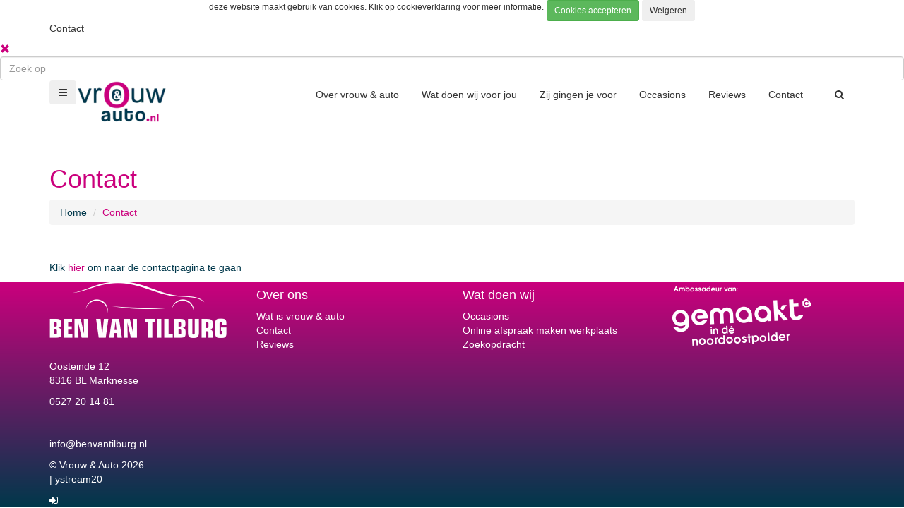

--- FILE ---
content_type: text/html; Charset=utf-8
request_url: https://vrouwenauto.nl/topmenu/contact
body_size: 9601
content:
<!DOCTYPE html>

<html>
  <head>
		<script>
      window.dataLayer = window.dataLayer || [];
      function gtag(){dataLayer.push(arguments);}
			
			gtag('consent', 'default', {
				'ad_storage': 'denied',
				'ad_user_data': 'denied',
				'ad_personalization': 'denied',
				'analytics_storage': 'denied'
			});
			
    </script>
		
				<!-- Global site tag (gtag.js) - Google Analytics -->
				<script async src="https://www.googletagmanager.com/gtag/js?id=UA-110157446-1"></script>
				<script>
					function gtag(){dataLayer.push(arguments);}
					gtag('js', new Date());

					gtag('config', 'UA-110157446-1');
				</script>
				
    <meta charset="utf-8">
    <meta name="viewport" content="width=device-width, initial-scale=1, maximum-scale=1">
    <title>Contact | Vrouw & Auto</title>
    <meta name="description" content="Klik hier om naar de contactpagina te gaan" />
    
		<meta http-equiv="X-UA-Compatible" content="IE=edge">
		
		<meta http-equiv="Content-Type" content="text/html;charset=utf-8" />
		<meta http-equiv="Content-Language" content="nl" />
		<meta http-equiv="content-style-type" content="text/css" />
		<meta http-equiv="content-script-type" content="text/javascript" />
		<meta http-equiv="language" content="nl" />
		<meta name="googlebot" content="noodp" />
		<meta name="reply-to" content="info@moune.nl" />
		<meta name="copyright" content="Copyright Moune 2019-2026" />
		<meta name="designer" content="J. de Jong | idesyn" />
		<meta name="publisher" content="Moune" />
		<meta name="Robots" content="INDEX,FOLLOW" />
		<meta name="Revisit-after" content="7 days" />
    
    <meta property="og:title" content="Contact | Vrouw & Auto" /> 
    <meta property="og:description" content="Klik hier om naar de contactpagina te gaan" />
    <meta property="og:image" content="" />
    <meta property="og:url" content="https://vrouwenauto.nl/topmenu/contact" />
		
			<link rel="icon" type="image/png" href="/favicon.png" />
			
      <link rel="canonical" href="https://vrouwenauto.nl/topmenu/contact" />
      
    <link href="https://v2.ystream.nl/css/begin.css" rel="stylesheet" type="text/css" />
  </head>
  <body class="soort1 enable-animation kleur" itemscope itemtype="http://schema.org/Webpage">
    
    <div id="preloader">
			<div class="inner">
				<span class="loader"></span>
			</div>
		</div>
  
	<div id="cookieHolder">
		<div id="cookie" class="container">
			<div class="row">
				<div class="col-xs-12 text-center">
					<form class="form-inline" id="cookieform" method="post">
						<input type="hidden" name="cookieopslaan" value="1" />
            <input type="hidden" id="marketing" name="marketing" value="aan" />
						<input type="hidden" id="analytics" name="analytics" value="aan" />
            <div class="form-group"><small><p>deze website maakt gebruik van cookies. Klik op <a href="https://vrouwenauto.nl/cookieverklaring">cookieverklaring </a>voor meer informatie.</p></small></div>
						<input type="submit" class="btn btn-success btn-sm" value="Cookies accepteren" alt="Cookies accepteren" onclick="$('#cookieform').submit()" />
						<input type="submit" class="btn btn-white btn-sm" value="Weigeren" alt="Weigeren" onclick="$('#marketing').val('uit');$('#analytics').val('uit');$('#cookieform').submit()" />
					</form>
				</div>
			</div>
		</div>
	</div>
	

<!-- wrapper -->
<div id="wrapper">
  
		<!-- Top Bar -->
    <div id="topBar">
			<div class="container"><ul class="top-links list-inline"><li><a href="https://vrouwenauto.nl/topmenu/contact" title="Contact">Contact</a></li></ul></div>
    </div>
    <!-- /Top Bar -->
    
    <div id="header" class="sticky clearfix">
    <!-- SEARCH HEADER -->
      <div class="search-box over-header">
        <a id="closeSearch" href="#" class="glyphicon glyphicon-remove"></a>

        <form action="https://vrouwenauto.nl/webpagina/4/nl/zoekresultaten" method="get">
          <input type="text" class="form-control" name="q" placeholder="Zoek op" />
        </form>
      </div> 
      <!-- /SEARCH HEADER -->
          
      <!-- TOP NAV -->
      <header id="topNav">
        <div class="container">

          <!-- Mobile Menu Button -->
          <button class="btn btn-mobile pull-left" data-toggle="collapse" data-target=".nav-main-collapse">
            <i class="fa fa-bars"></i>
          </button>
          
          <!-- BUTTONS -->
          <ul class="pull-right nav nav-pills nav-second-main">

          <!-- SEARCH -->
          <li class="search">
            <a href="javascript:;">
              <i class="fa fa-search"></i>
            </a>
          </li>
          <!-- /SEARCH -->
            

          </ul>
          <!-- /BUTTONS -->

          
            <div class="navbar-collapse pull-right nav-main-collapse collapse submenu-color">
            
            <nav class="nav-main">
              <ul id="topMain" class="nav nav-pills nav-main"><li class='soort1 notSelected dropdown'>
              <a href="https://vrouwenauto.nl/over-vrouw-auto" data-hover="dropdown" class="dropdown-toggle disabled" title="Over vrouw & auto">Over vrouw & auto</a>
              <a href="#" class="toggle visible-xs-inline visible-sm-inline"><i class="fa fa-plus-square-o"></i></a>
              <ul class="dropdown-menu"><li class='soort1 notSelected nochildren'>
              <a href="https://vrouwenauto.nl/wat-is-vrouw-auto" tabindex="-1" title="Wat is vrouw & auto">Wat is vrouw & auto</a>
              </li></ul></li><li class='soort1 notSelected dropdown'>
              <a href="https://vrouwenauto.nl/wat-doen-wij-voor-jou" data-hover="dropdown" class="dropdown-toggle disabled" title="Wat doen wij voor jou">Wat doen wij voor jou</a>
              <a href="#" class="toggle visible-xs-inline visible-sm-inline"><i class="fa fa-plus-square-o"></i></a>
              <ul class="dropdown-menu"><li class='soort1 notSelected nochildren'>
              <a href="https://vrouwenauto.nl/online-afspraak-maken-werkplaats" tabindex="-1" title="Online afspraak maken werkplaats">Online afspraak maken werkplaats</a>
              </li><li class='soort27 notSelected nochildren'>
              <a href="https://vrouwenauto.nl/zoekopdracht" tabindex="-1" title="Zoekopdracht">Zoekopdracht</a>
              </li><li class='soort1 notSelected nochildren'>
              <a href="https://vrouwenauto.nl/financiering-en-leasen" tabindex="-1" title="Financiering en leasen">Financiering en leasen</a>
              </li><li class='soort1 notSelected nochildren'>
              <a href="https://vrouwenauto.nl/verzekering-en-schade" tabindex="-1" title="Verzekering en schade">Verzekering en schade</a>
              </li><li class='soort1 notSelected nochildren'>
              <a href="https://vrouwenauto.nl/garantie-en-pechhulp" tabindex="-1" title="Garantie en pechhulp">Garantie en pechhulp</a>
              </li></ul></li><li class='soort1 notSelected nochildren'>
              <a href="https://vrouwenauto.nl/zij-gingen-je-voor" tabindex="-1" title="Zij gingen je voor">Zij gingen je voor</a>
              </li><li class='soort1 notSelected nochildren'>
              <a href="https://vrouwenauto.nl/occasions" tabindex="-1" title="Occasions">Occasions</a>
              </li><li class='soort1 notSelected nochildren'>
              <a href="https://vrouwenauto.nl/reviews" tabindex="-1" title="Reviews">Reviews</a>
              </li><li class='soort27 notSelected nochildren'>
              <a href="https://vrouwenauto.nl/contact" tabindex="-1" title="Contact">Contact</a>
              </li></ul>
            </nav>
          </div>
					
            <!-- Logo -->
            <a class="logo naast" href="/">
							<picture>
								
									<source srcset="/phpThumb/cache/129x60/vrouwenauto-transparent-494.webp 1x, /phpThumb/cache/258x120/vrouwenautox2-transparent-494.webp 2x" type="image/webp" />
									<source srcset="/phpThumb/cache/129x60/vrouwenauto-transparent-494.png 1x, /phpThumb/cache/258x120/vrouwenautox2-transparent-494.png 2x" type="image/png" />
									<img class="img-responsive" src="/phpThumb/cache/129x60/vrouwenauto-transparent-494.png" srcset="/phpThumb/cache/258x120/vrouwenautox2-transparent-494.png 2x" alt="vrouwenauto" data-safe-defer-src />
									
							</picture>
            </a>
						
        </div>
      </header>
    </div>
    
      <section id="slider">
      
      </section>
      
      <!-- 
        PAGE HEADER 
        
        CLASSES:
          .page-header-xs	= 20px margins
          .page-header-md	= 50px margins
          .page-header-lg	= 80px margins
          .page-header-xlg= 130px margins
          .dark		= dark page header
          .light		= light page header
      -->
      <article>
        
          <section class="page-header page-header-xs">
            <div class="container">
              

              <h1 itemprop="name"  id="naam_55">Contact</h1>

              
<ol class="breadcrumb" itemscope itemtype="https://schema.org/BreadcrumbList">
  
      <li itemprop="itemListElement" itemscope itemtype="https://schema.org/ListItem"><a itemprop="item" href="https://vrouwenauto.nl" title="Home"><span itemprop="name">Home</span></a><meta itemprop="position" content="1" /></li>
      
  <li class="active" itemprop="itemListElement" itemscope itemtype="https://schema.org/ListItem"><span itemprop="name">Contact</span><meta itemprop="position" content="4" /></li>
</ol>
            </div>
          </section>
          
<section class="">
  <div class="container">
      <div class="row" style="">
              <div class="col-xs-12">
                <p>Klik <a href="https://vrouwenauto.nl/contact">hier </a>om naar de contactpagina te gaan</p>
              </div>
              
    </div>
  </div>
</section>

      </article>
      
			<footer id="footer">
				
					<div class="container">
						<div class="row">
							<div class="spaced col-md-3 col-sm-4">
								<!-- Footer Logo -->
								
									<a class="logo" href="/">
										<picture>
											
												<source srcset="/phpThumb/cache/251x80/benvantilburg-transparent-493.webp 1x, /phpThumb/cache/502x160/benvantilburgx2-transparent-493.webp 2x" type="image/webp" />
												<source srcset="/phpThumb/cache/251x80/benvantilburg-transparent-493.png 1x, /phpThumb/cache/502x160/benvantilburgx2-transparent-493.png 2x" type="image/png" />
												<img class="img-responsive" src="/phpThumb/cache/251x80/benvantilburg-transparent-493.png" srcset="/phpThumb/cache/502x160/benvantilburgx2-transparent-493.png 2x" alt="benvantilburg" data-safe-defer-src />
												
										</picture>
									</a>
									<p>&nbsp;</p>
<p>Oosteinde 12<br />8316 BL Marknesse</p>
<p>0527 20 14 81</p>
<p>&nbsp;</p>
<p><a href="mailto:info@benvantilburg.nl" target="_blank">info@benvantilburg.nl</a></p>
							</div>
							
							
								<div class="col-md-9 col-sm-8 hidden-xs">
									<div class="row">
										
											<div class="col-sm-4">
												
													<h4 id="naam_26">Over ons</h4>
													 <ul class="list-unstyled">
          <li><a class="block" href="https://vrouwenauto.nl/wat-is-vrouw-auto" title="">Wat is vrouw & auto</a></li>
          
          <li><a class="block" href="https://vrouwenauto.nl/contact" title="">Contact</a></li>
          
          <li><a class="block" href="https://vrouwenauto.nl/reviews" title="">Reviews</a></li>
          </ul>
											</div>
											
											<div class="col-sm-4">
												
													<h4 id="naam_27">Wat doen wij</h4>
													 <ul class="list-unstyled">
          <li><a class="block" href="https://vrouwenauto.nl/occasions" title="">Occasions</a></li>
          
          <li><a class="block" href="https://vrouwenauto.nl/online-afspraak-maken-werkplaats" title="">Online afspraak maken werkplaats</a></li>
          
          <li><a class="block" href="https://vrouwenauto.nl/zoekopdracht" title="">Zoekopdracht</a></li>
          </ul>
											</div>
											
											<div class="col-sm-4">
												<span><p><a href="http://www.gemaaktindenoordoostpolder.nl" target="_blank"><img src="https://vrouwenauto.nl/phpThumb/cache/207x98/gemaakt-transparent-543.png" alt="gemaakt" title="gemaakt" width="207" height="98" onmouseover="this.src=&#39;https://vrouwenauto.nl/phpThumb/images/544.png&#39;;" onmouseout="this.src=&#39;https://vrouwenauto.nl/phpThumb/cache/207x98/gemaakt-transparent-543.png&#39;;" class="img-responsive" style="width:207px" data-safe-defer-src /></a></p></span>
											</div>
											
									</div>
								</div>
								
						</div>
					</div>
					
        <div class="copyright">
          <div class="container">
            
            
            &copy; Vrouw & Auto&nbsp;2026<p>| <a href="https://idesyn.nl/ystream" target="_blank">ystream20</a></p>
              <a href="/" onclick="$('#login').modal('toggle');return false;" title="Inloggen"><i class="fa fa-sign-in"></i></a>
              
          </div>
        </div>
      </footer>
    </div>
    <!-- /wrapper -->
    
	
		<a href="#" id="toTop" class=""></a>
		
		  <link href="https://maxcdn.bootstrapcdn.com/bootstrap/3.3.7/css/bootstrap.min.css" rel="stylesheet" type="text/css" />
  <link href="https://v2.ystream.nl/assets/plugins/slider.swiper/dist/css/swiper.min.css" rel="stylesheet" type="text/css" />    
  <link href="https://v2.ystream.nl/assets/css/essentials.css?v=3.1" rel="stylesheet" type="text/css" />
  <link href="https://v2.ystream.nl/assets/css/layout.css" rel="stylesheet" type="text/css" />
  <link href="https://v2.ystream.nl/assets/css/header-1.css" rel="stylesheet" type="text/css" />
  <link href="https://v2.ystream.nl/assets/css/layout-shop.css?v=1" rel="stylesheet" type="text/css" />
  <link type="text/css" rel="stylesheet" href="https://cdnjs.cloudflare.com/ajax/libs/lightgallery/1.3.9/css/lightgallery.min.css" />
  <link type="text/css" rel="stylesheet" href="https://maxcdn.bootstrapcdn.com/font-awesome/4.7.0/css/font-awesome.min.css" />
  <link href="https://v2.ystream.nl/css/styles.css?v=3.33" rel="stylesheet" type="text/css" />
	
	
  <link href="https://vrouwenauto.nl/phpthumb/cache/color.css?v=1.0.0.0" rel="stylesheet" type="text/css" />
  <link href="https://v2.ystream.nl/plugins/datatables/datatables.min.css" rel="stylesheet" type="text/css" />
  
  

  <link href="https://fonts.googleapis.com/css?family=Open+Sans:300,400|Raleway:300,400,500,600,700" rel="stylesheet" type="text/css" />
  <!-- JAVASCRIPT FILES -->
<script type="text/javascript">var plugin_path = 'https://v2.ystream.nl/assets/plugins/';</script>

<script type="text/javascript" src="https://v2.ystream.nl/assets/plugins/jquery/jquery-2.2.3.min.js"></script>

<script type="text/javascript" src="https://v2.ystream.nl/assets/js/scripts.js?v=3.41"></script>
		
<script type="text/javascript" src="https://v2.ystream.nl/js/blazy.min.js"></script>
<script type="text/javascript" src="https://v2.ystream.nl/js/js.cookie.js"></script>

<script type="text/javascript" src="https://v2.ystream.nl/js/myscript.js?v=4.96"></script>
<script type="text/javascript" src="https://v2.ystream.nl/js/safe-defer.min.js"></script>

<script>
  (function(){
    safeDefer.deferAll();
  })();
  function gebeurtenis(event, categorie, label, waarde)
  {
    if (typeof gtag === "function")
      gtag ('event', event, {'event_category': categorie,'event_label': label, 'value': waarde})
  }
</script>


		<div class="modal fade" id="login" tabindex="-1" role="dialog" aria-labelledby="myModalLabel2" aria-hidden="true">
		  <div class="modal-dialog">
			<div class="modal-content">
			  <div class="modal-header">
				<button type="button" class="close" data-dismiss="modal"><span aria-hidden="true">&times;</span><span class="sr-only">Sluiten</span></button>
				<h4 class="modal-title" id="myModalLabel2">Inloggen</h4>
			  </div>
			  <div class="modal-body">
				  <form action="#" method="post" role="form" class="loginform sky-form boxed noborder" autocomplete="off">            
						<fieldset class="nomargin">
							<label class="input margin-bottom-10">
								<i class="ico-append fa fa-user"></i>
								<input required type="text" name="username" placeholder="Gebruikersnaam">
							</label>
						
							<label class="input margin-bottom-10">
								<i class="ico-append fa fa-eye" onclick="togglePassword($(this).parent());"></i>
								<input required type="password" name="password" placeholder="Wachtwoord">
							</label>
						</fieldset>

						<footer>
							<input type="hidden" name="loginform" value="editor" />
							<input type="hidden" name="actie" value="login" />
							<button type="submit" class="btn btn-primary pull-right"><i class="fa fa-check"></i> Inloggen</button>
						</footer>
					</form>
			  </div>
			</div>
		  </div>
		</div>
		
		<div class="modal fade" id="loginshop" tabindex="-1" role="dialog" aria-labelledby="myModalLabel3" aria-hidden="true">
		  <div class="modal-dialog">
        <div class="modal-content">
          <div class="modal-header">
            <button type="button" class="close" data-dismiss="modal"><span aria-hidden="true">&times;</span><span class="sr-only">Sluiten</span></button>
            <h4 class="modal-title" id="myModalLabel3">Inloggen</h4>
          </div>
          <div class="modal-body">
            <form action="#" method="post" role="form" class="loginform sky-form boxed noborder" autocomplete="off">            
              <fieldset class="nomargin">
                <label class="input margin-bottom-10">
                  <i class="ico-append fa fa-envelope"></i>
                  <input required type="text" name="username" placeholder="Gebruikersnaam">
                </label>
              
                <label class="input margin-bottom-10">
                  <i class="ico-append fa fa-lock"></i>
                  <input required type="password" name="password" placeholder="Wachtwoord">
                </label>
              </fieldset>

              <footer>
                <a href="/wachtwoordvergeten" title="wachtwoord vergeten">Wachtwoord vergeten</a>
                <input type="hidden" name="loginform" value="shop" />
                <input type="hidden" name="actie" value="login" />
                <button type="submit" class="btn btn-primary pull-right"><i class="fa fa-check"></i> Inloggen</button>
              </footer>
            </form>
          </div>
        </div>
		  </div>
		</div>
    
  </body>
</html>

--- FILE ---
content_type: text/css
request_url: https://vrouwenauto.nl/phpthumb/cache/color.css?v=1.0.0.0
body_size: 4415
content:
.btn-primary{color:#FFFFFF;background-color:#CB007D;border-color:#CB007D}.btn-primary.active,.btn-primary.active.focus,.btn-primary.active:focus,.btn-primary.active:hover,.btn-primary.focus,.btn-primary:active,.btn-primary:active.focus,.btn-primary:active:focus,.btn-primary:active:hover,.btn-primary:focus,.btn-primary:hover,.open>.dropdown-toggle.btn-primary,.open>.dropdown-toggle.btn-primary.focus,.open>.dropdown-toggle.btn-primary:focus,.open>.dropdown-toggle.btn-primary:hover{color:#CB007D;background-color:#FFFFFF;border-color:#CB007D}.btn-primary.disabled.focus,.btn-primary.disabled:focus,.btn-primary.disabled:hover,.btn-primary[disabled].focus,.btn-primary[disabled]:focus,.btn-primary[disabled]:hover,fieldset[disabled] .btn-primary.focus,fieldset[disabled] .btn-primary:focus,fieldset[disabled] .btn-primary:hover{background-color:#CB007D;border-color:#CB007D}#prijsoverzicht,.image-wrapper,.modal-content,.panel,.sky-form.boxed,.thumbnail,body,div.heading-title h1,div.heading-title h2,div.heading-title h3,div.heading-title h4,div.heading-title h5,div.heading-title h6{background-color:#FFFFFF}div.shop-item .thumbnail{border-color:#D8E9EE!important}.thumbnail{border-color:#D8E9EE}::selection{background-color:#CB007D}::-moz-selection{background-color:#CB007D}::-webkit-selection{background-color:#CB007D}#menu_overlay_close:hover,#page-menu.page-menu-dark ul>li.active>a>i,#page-menu.page-menu-dark ul>li:hover>a>i,#page-menu.page-menu-light ul>li.active>a>i,#page-menu.page-menu-light ul>li:hover>a>i,#page-menu.page-menu-transparent ul>li.active>a>i,#page-menu.page-menu-transparent ul>li:hover>a>i,#portfolio h2>a:hover,#portfolio h3>a:hover,#portfolio h4>a:hover,#portfolio h5>a:hover,#portfolio h6>a:hover,#sidepanel ul li a:hover,#sidepanel ul li a[data-toggle=collapse],#sidepanel ul li a[data-toggle=collapse]:hover,#topMain.nav-pills>li.active>a>span.topMain-icon,.blog-post-item h2>a:hover,.blog-post-item h3>a:hover,.blog-post-item h4>a:hover,.blog-post-item h5>a:hover,.box-icon.box-icon-color i,.href-reset a.active,.href-reset a:hover,.item-box .item-hover .inner .ico-rounded:hover>span,.menu-list ul li a:hover,.menu-list ul li.active a,.owl-carousel.featured a.figure>span>i,.owl-carousel.featured a:hover,.pagination>li>a,.pagination>li>a:hover,.pagination>li>span,.price-clean-popular h4,.switch-primary.switch-round>input:checked+.switch-label:after,.tab-post a:hover,.tag:hover>span.txt,.tp-caption.block_white,a,a.href-reset.active,a.href-reset:hover,a:focus:not(.btn),figure.zoom>a.lightbox:hover,h1>span,h2>span,h3>span,h4>span,h5>span,h6>span,section b.theme-color,section div.theme-color,section em.theme-color,section i.theme-color,section p.theme-color,section span.theme-color,section.dark .nav-tabs.nav-clean>li.active>a,section.dark .tag:hover>span.txt,section.dark a,table a,ul.list-links>li>a:hover,ul.side-nav>li a:hover,ul.side-nav>li.active>a,ul.side-nav>li:hover>a,ul.widget-twitter li>small>a:hover{color:#CB007D}#header li.quick-cart .quick-cart-box a.btn,#header li.quick-cart .quick-cart-box a.btn:hover,#page-menu,#page-menu ul,#progressBar #bar,#sidepanel.sidepanel-theme-color,#topMain.nav-pills>li.active>a>span.theme-color,.box-static.box-color,.callout-theme-color,.caption-primary,.datepicker table tr td.active.active,.ei-slider-thumbs li.ei-slider-element,.fancy-file-upload.fancy-file-primary>span.button,.flex-control-paging li a.flex-active,.inews-item .inews-thumbnail .inews-sticky,.info-bar.info-bar-color,.label,.list-group-item.active>.badge.badge-default,.music-album-title:hover,.nav-tabs.nav-alternate>li.active>a,.owl-theme .owl-controls .owl-page span,.pagination>.active>a,.pagination>.active>a:hover,.primary-slider .ui-slider .ui-slider-handle:before,.primary-slider .ui-slider .ui-slider-range,.progress-bar-primary,.ribbon-inner,.shop-list-options .btn.active,.switch.switch-primary>input:checked+.switch-label,.toast-primary,.tp-bullets.simplebullets.round .bullet.selected,.tp-caption.block_theme_color,div.alert.alert-primary,div.alert.alert-theme-color,i.ico-color,span.label-default{background-color:#CB007D;color:#FFFFFF}.kleur #topMain.nav-pills>li.active>a,.kleur #topMain.nav-pills>li.active>a:focus,.kleur #topMain.nav-pills>li.active>a:hover,.kleur #topMain.nav-pills>li.inPad>a,.kleur #topMain.nav-pills>li:focus>a,.kleur #topMain.nav-pills>li:hover>a{background-color:#CB007D;color:#FFFFFF}div.toggle>label:hover,span.badge-default{background-color:#CB007D!important;color:#FFFFFF!important}#music-player .mejs-controls .mejs-horizontal-volume-slider .mejs-horizontal-volume-current,#music-player .mejs-controls .mejs-time-rail .mejs-time-current,.swiper-pagination-bullet-active,section .theme-background{background-color:#CB007D!important}.breadcrumb>.active,.inews-content-inner h3>a,.pagination.pagination-simple>li.active>a,div.side-nav ul.list-group-bordered>li>a:hover,div.side-nav ul>li.active>a,div.side-nav ul>li:hover>a,section .theme-color{color:#CB007D!important}.primary-slider .ui-slider .ui-slider-handle,.switch.switch-primary>input:checked+.switch-label,.timeline_center li h3:before,.timeline_center:after,a.thumbnail.active,a.thumbnail:hover{border-color:#CB007D}.pagination>.active>a,.pagination>.active>a:hover{border-color:#CB007D}#topNav ul.dropdown-menu,.modal-content,section.featured-grid div.row>div .ribbon:before{border-top-color:#CB007D}#topNav ul.dropdown-menu{border-color:#CB007D #fff #fff}#topNav div.submenu-color ul.dropdown-menu,#topNav div.submenu-dark ul.dropdown-menu{border-color:#CB007D #3f3f3f #3f3f3f}#topMain li.search .search-box{border-top:#CB007D 2px solid}#topNav div.submenu-color ul.dropdown-menu{background-color:#CB007D;border-color:#888 #CB007D #CB007D}#topNav div.submenu-color ul.dropdown-menu a.dropdown-toggle{background-image:url(/ystream/assets/images/submenu_light.png)}#topNav div.submenu-color ul.dropdown-menu li.active:focus>a,#topNav div.submenu-color ul.dropdown-menu li.active:hover>a,#topNav div.submenu-color ul.dropdown-menu li.active>a,#topNav div.submenu-color ul.dropdown-menu li:focus>a,#topNav div.submenu-color ul.dropdown-menu li:hover>a{color:#FFFFFF;background-color:rgba(0,0,0,.15)}#topNav div.submenu-color ul.dropdown-menu li.divider{background-color:rgba(255,255,255,.3)}#topNav div.submenu-color #topMain>li.mega-menu div.row div>ul>li>span,#topNav div.submenu-color ul.dropdown-menu>li a{color:#FFFFFF}#topNav div.submenu-color #topMain>li.mega-menu div.row div{border-left:rgba(0,0,0,.2) 1px solid}section.theme-color,section.theme-color div.heading-title.heading-dotted h1,section.theme-color div.heading-title.heading-dotted h2,section.theme-color div.heading-title.heading-dotted h3,section.theme-color div.heading-title.heading-dotted h4,section.theme-color div.heading-title.heading-dotted h5,section.theme-color div.heading-title.heading-dotted h6{color:#FFFFFF;background-color:#CB007D}section.theme-color div.heading-title h1,section.theme-color div.heading-title h2,section.theme-color div.heading-title h3,section.theme-color div.heading-title h4,section.theme-color div.heading-title h5,section.theme-color div.heading-title h6{background-color:#CB007D}section.theme-color div.heading-title h1 span,section.theme-color div.heading-title h2 span,section.theme-color div.heading-title h3 span,section.theme-color div.heading-title h4 span,section.theme-color div.heading-title h5 span,section.theme-color div.heading-title h6 span{color:#FFFFFF}section.theme-color a{color:#FFFFFF;text-decoration:none}section.theme-color a:hover{color:#111}section.theme-color pre{background-color:rgba(0,0,0,.1)}section.theme-color div.heading-border-bottom.heading-color{border-bottom-color:rgba(255,255,255,.5)}body.menu-vertical #mainMenu.sidebar-vertical .dropdown-menu>.active>a,body.menu-vertical #mainMenu.sidebar-vertical .dropdown-menu>.active>a:focus,body.menu-vertical #mainMenu.sidebar-vertical .dropdown-menu>.active>a:hover,body.menu-vertical #mainMenu.sidebar-vertical .navbar-default .navbar-nav>.active>a,body.menu-vertical #mainMenu.sidebar-vertical .sidebar-nav .navbar li:hover>a{color:#CB007D!important}section.dark .btn-default:hover{color:#CB007D;background-color:rgba(0,0,0,.3)}section.page-header .breadcrumb a:hover{color:#CB007D!important;text-decoration:none}div.divider.divider-color i{color:#fff}div.divider.divider-color:after,div.divider.divider-color:before{border-top:#CB007D 1px solid}div.divider.divider-color i{color:#CB007D}div.divider.divider-circle.divider-color i{color:#fff;background-color:#CB007D}div.divider.divider-border>a:hover>i{color:#CB007D}div.heading-title.heading-line-double.heading-color:before,div.heading-title.heading-line-single.heading-color:before{border-color:#CB007D}div.heading-border-bottom.heading-color{border-bottom-color:#CB007D}div.heading-title.heading-border.heading-color,div.heading-title.heading-border.heading-inverse.heading-color{border-color:#CB007D}section.dark div.heading-title.heading-border-bottom{border-bottom-color:#CB007D}.box-icon a.box-icon-title:hover>h2{color:#CB007D}.box-icon a.box-icon-title:hover>i{color:#fff;background-color:#CB007D}.box-icon a.box-icon-more{color:#111}.box-icon a.box-icon-more:hover,.box-video a.box-image-title:hover h2,.box-video a.box-video-title:hover h2,section.dark .box-icon a.box-icon-more:hover{color:#CB007D}.box-flip .box2{color:#fff;background-color:#CB007D}.box-flip .box2 h1,.box-flip .box2 h2,.box-flip .box2 h3,.box-flip .box2 h4,.box-flip .box2 h5,.box-flip .box2 h6{color:#fff}.box-static.box-border-top{border-color:#CB007D}.navbar-primary{border-color:#CB007D!important;background-color:#CB007D!important}.pagination>li.active>a,section.dark .pagination>li.active>a{border-color:#CB007D;background-color:#CB007D}.process-wizard-primary>.process-wizard-step>.process-wizard-dot,.process-wizard-primary>.process-wizard-step>.progress>.progress-bar{background-color:#CB007D}.process-wizard-primary>.process-wizard-step>.process-wizard-dot:after{background-color:rgba(0,0,0,.4)}ul.process-steps li.active a,ul.process-steps li.active a:focus,ul.process-steps li.active:hover>a{background-color:#CB007D!important;border-color:#CB007D!important}ul.process-steps li.active h1,ul.process-steps li.active h2,ul.process-steps li.active h3,ul.process-steps li.active h4,ul.process-steps li.active h5,ul.process-steps li.active h6{color:#CB007D}div.mega-price-table .pricing-head,div.mega-price-table .pricing-title,div.mega-price-table .pricing.popular{background-color:#CB007D}div.mega-price-table .pricing-table i.fa,div.mega-price-table .pricing:hover h4{color:#CB007D}i.ico-hover:hover,section.dark i.ico-hover:hover{background-color:#CB007D;border-color:#CB007D}.nav-tabs.nav-top-border>li.active>a,.nav-tabs.nav-top-border>li.active>a:hover{border-top-color:#CB007D!important}.nav-tabs.nav-bottom-border>li.active>a,.nav-tabs.nav-bottom-border>li.active>a:hover{border-bottom-color:#CB007D!important}.nav-tabs.nav-alternate>li.active>a{background-color:#CB007D!important}.nav-tabs>li.active>a{color:#CB007D!important}.sky-form .button,.sky-form .radio input+i:after,.sky-form .toggle i:before{background-color:#CB007D}.sky-form .checkbox input+i:after{color:#CB007D}.sky-form .checkbox input:checked+i,.sky-form .radio input:checked+i,.sky-form .toggle input:checked+i{border-color:#CB007D}.sky-form .rating input:checked~label{color:#CB007D}.hvr-border-fade:active,.hvr-border-fade:focus,.hvr-border-fade:hover{box-shadow:inset 0 0 0 4px #CB007D,0 0 1px rgba(0,0,0,0)}.hvr-back-pulse:active,.hvr-back-pulse:focus,.hvr-back-pulse:hover,.hvr-bounce-to-bottom:before,.hvr-bounce-to-left:before,.hvr-bounce-to-right:before,.hvr-bounce-to-top:before,.hvr-fade:active,.hvr-fade:focus,.hvr-fade:hover,.hvr-overline-from-center:before,.hvr-overline-from-left:before,.hvr-overline-from-right:before,.hvr-overline-reveal:before,.hvr-radial-in,.hvr-radial-out:before,.hvr-rectangle-inm .hvr-rectangle-out:before,.hvr-shutter-in-horizontal,.hvr-shutter-in-vertical,.hvr-shutter-out-horizontal:before,.hvr-shutter-out-vertical:before,.hvr-sweep-to-bottom:before,.hvr-sweep-to-left:before,.hvr-sweep-to-right:before,.hvr-sweep-to-top:before,.hvr-underline-from-center:before,.hvr-underline-from-left:before,.hvr-underline-from-right:before,.hvr-underline-reveal:before{background-color:#CB007D}.checkbox,.nav-tabs>li>a,.process-wizard>.process-wizard-step .process-wizard-stepnum,.radio,a:active,a:focus,a:hover,body,div.toggle>label,h1,h1 a,h2,h2 a,h3,h3 a,h4,h4 a,h5,h5 a,h6,h6 a,section.page-header .breadcrumb a{color:#00384B}h1 a:hover,h2 a:hover,h3 a:hover,h4 a:hover,h5 a:hover{color:#CB007D}.process-wizard>.process-wizard-step.disabled>.process-wizard-dot,.progress,.table-hover>tbody>tr:hover,.table-striped>tbody>tr:nth-of-type(2n+1),div.toggle div.toggle-content,div.toggle>label{background-color:#D8E9EE}.carousel-caption{background-color:#FFFFFFaa}.carousel-caption h1,.carousel-caption h2,.carousel-caption h3,.carousel-caption h4,.carousel-caption h5,.carousel-caption p{color:#7contra!important}#header,#topMain.nav-pills>li,#topNav div.submenu-dark ul.dropdown-menu{background-color:#ffffff}#topBar{background-color:#FFFFFF!important}#topNav ul.dropdown-menu{border-top-color:#FFFFFF!important}#cookieHolder,#cookieHolder a,#header li.login i.fa,#header li.search i.fa,#header ul.nav-second-main li>a,#topBar ul.top-links li.text-welcome,#topBar ul.top-links>li.active>a,#topBar ul.top-links>li>a,#topMain.nav-pills>li.active>a,#topMain.nav-pills>li:focus>a,#topMain.nav-pills>li:hover>a,#topMain.nav-pills>li>a,#topNav button.btn-mobile{color:#333333}#footer{color:#FFFFFF;background:0 0;background:-moz-linear-gradient(top,#CB007D 0,#00384B 100%);background:-webkit-gradient(linear,left top,left bottom,color-stop(0,#CB007D),color-stop(100%,#00384B));background:-webkit-linear-gradient(top,#CB007D 0,#00384B 100%);background:-o-linear-gradient(top,#CB007D 0,#00384B 100%);background:-ms-linear-gradient(top,#CB007D 0,#00384B 100%);background:linear-gradient(to bottom,#CB007D 0,#00384B 100%);filter:progid:DXImageTransform.Microsoft.gradient(startColorstr='@CB007D', endColorstr='@00384B', GradientType=0)}#footer a,#footer h4{color:#FFFFFF!important}.owl-theme.controlls-over .owl-controls .owl-page span{background-color:#CB007D}section.page-header{background:0 0}.ctreigen h2,a:hover h3,h1{color:#CB007D}.ctreigen .row{border-bottom:1px solid #D8E9EE}.inner15{border:0 solid;border-color:#D8E9EE}.media a:hover img{border-color:#CB007D}#cookieHolder{background-color:#ffffff}section#slider{background-color:#FFFFFF}#slidetop a.slidetop-toggle{border-top-color:#00384B}#slidetop{background-color:#00384B;color:#FFFFFF}#slidetop a,#slidetop a.slidetop-toggle::after,#slidetop h1,#slidetop h2,#slidetop h3,#slidetop h4,#slidetop h5,#slidetop h6{color:#FFFFFF}.page-header ul.page-header-tabs>li{background-color:#FFFFFF;border:1px solid;border-color:#D8E9EE;border-bottom:0}.page-header ul.page-header-tabs>li>a{color:#CB007D}.page-header ul.page-header-tabs>li.active,.page-header ul.page-header-tabs>li:hover{border-color:#CB007D;background-color:#CB007D}.page-header ul.page-header-tabs>li.active>a,.page-header ul.page-header-tabs>li:hover>a{color:#FFFFFF}.tag:hover>span.txt,.tag>span.txt.checked{border-color:#CB007D;background-color:#CB007D;color:#FFFFFF;cursor:pointer}@media only screen and (max-width:992px){#header.header-md #topMain.nav-pills>li>a,#header.header-sm #topMain.nav-pills>li>a,#topMain .toggle,#topNav nav.nav-main{background:0 0!important;color:#333333!important}.tag:hover>span.txt{border:1px solid #e3e3e3;color:#666;background-color:#fff}.tag:hover>span.txt.checked{border-color:#CB007D;background-color:#CB007D;color:#FFFFFF;cursor:pointer}}